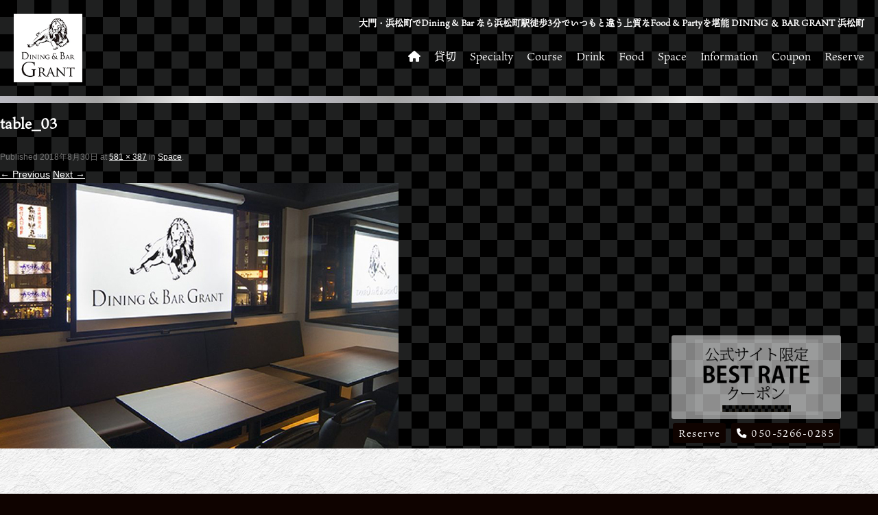

--- FILE ---
content_type: text/html; charset=UTF-8
request_url: https://grant-hamamatsucho.com/table/table_03
body_size: 11189
content:
<!doctype html>
<html lang="ja">
<head>
<!-- Global site tag (gtag.js) - Google Analytics -->
<script async src="https://www.googletagmanager.com/gtag/js?id=UA-96185503-2"></script>
<script>
        window.dataLayer = window.dataLayer || [];
        function gtag(){dataLayer.push(arguments);}
        gtag('js', new Date());

        gtag('config', 'UA-96185503-2');
</script>
<!-- Google Tag Manager -->
<script>(function(w,d,s,l,i){w[l]=w[l]||[];w[l].push({'gtm.start':
new Date().getTime(),event:'gtm.js'});var f=d.getElementsByTagName(s)[0],
j=d.createElement(s),dl=l!='dataLayer'?'&l='+l:'';j.async=true;j.src=
'https://www.googletagmanager.com/gtm.js?id='+i+dl;f.parentNode.insertBefore(j,f);
})(window,document,'script','dataLayer','GTM-TBLFN49');</script>

<script>(function(w,d,s,l,i){w[l]=w[l]||[];w[l].push({'gtm.start':
new Date().getTime(),event:'gtm.js'});var f=d.getElementsByTagName(s)[0],
j=d.createElement(s),dl=l!='dataLayer'?'&l='+l:'';j.async=true;j.src=
'https://www.googletagmanager.com/gtm.js?id='+i+dl;f.parentNode.insertBefore(j,f);
})(window,document,'script','dataLayer','GTM-PH5J2PG');</script>
<!-- End Google Tag Manager -->

<meta charset="UTF-8" />


<meta http-equiv="X-UA-Compatible" content="IE=edge"/>
<meta name="viewport" content="width=device-width,user-scalable=no,maximum-scale=1" />
<meta name="format-detection" content="telephone=no">

<script type="text/javascript" src="//webfont.fontplus.jp/accessor/script/fontplus.js?S0y96pvXCQc%3D&aa=1&ab=2" charset="utf-8"></script>

<script src="https://use.typekit.net/gcn7kiv.js"></script>
<script>try{Typekit.load({ async: true });}catch(e){}</script>
<!-- <script src="https://kit.fontawesome.com/154bfc3284.js" crossorigin="anonymous"></script> -->
<link href="https://grant-hamamatsucho.com/wp-content/themes/ksh/css/all.min.css" rel="stylesheet" type="text/css" />

<script src="https://code.jquery.com/jquery-1.12.4.min.js" integrity="sha256-ZosEbRLbNQzLpnKIkEdrPv7lOy9C27hHQ+Xp8a4MxAQ=" crossorigin="anonymous"></script>
<script src="https://code.jquery.com/jquery-migrate-3.0.0.min.js" integrity="sha256-JklDYODbg0X+8sPiKkcFURb5z7RvlNMIaE3RA2z97vw=" crossorigin="anonymous"></script>

<link href="https://grant-hamamatsucho.com/wp-content/themes/ksh/base.css" rel="stylesheet" type="text/css">
<link href="https://grant-hamamatsucho.com/wp-content/themes/ksh/page.css" rel="stylesheet" type="text/css">
<link href="https://grant-hamamatsucho.com/wp-content/themes/ksh/style.css" rel="stylesheet" type="text/css">

<!-- drawer -->
<link rel="stylesheet" href="https://grant-hamamatsucho.com/wp-content/themes/ksh/drawer.css">
<script src="https://cdnjs.cloudflare.com/ajax/libs/iScroll/5.2.0/iscroll.min.js"></script>
<script src="https://cdnjs.cloudflare.com/ajax/libs/twitter-bootstrap/3.3.5/js/bootstrap.min.js"></script>
<script src="https://grant-hamamatsucho.com/wp-content/themes/ksh/drawer/drawer.min.js"></script>

<!-- Remodal -->
<link rel="stylesheet" href="https://grant-hamamatsucho.com/wp-content/themes/ksh/Remodal/remodal.css">
<link rel="stylesheet" href="https://grant-hamamatsucho.com/wp-content/themes/ksh/Remodal/remodal-default-theme.css">

	<style>img:is([sizes="auto" i], [sizes^="auto," i]) { contain-intrinsic-size: 3000px 1500px }</style>
	
		<!-- All in One SEO 4.8.1.1 - aioseo.com -->
		<title>table_03 | DINING ＆ BAR GRANT 浜松町</title>
	<meta name="robots" content="max-image-preview:large" />
	<link rel="canonical" href="https://grant-hamamatsucho.com/table/table_03" />
	<meta name="generator" content="All in One SEO (AIOSEO) 4.8.1.1" />
		<meta property="og:locale" content="ja_JP" />
		<meta property="og:site_name" content="【公式】DINING ＆ BAR GRANT 浜松町 | 大門・浜松町でDining &amp; Bar なら浜松町駅徒歩3分でいつもと違う上質なFood &amp; Partyを堪能" />
		<meta property="og:type" content="article" />
		<meta property="og:title" content="table_03 | DINING ＆ BAR GRANT 浜松町" />
		<meta property="og:url" content="https://grant-hamamatsucho.com/table/table_03" />
		<meta property="fb:app_id" content="493191281347590" />
		<meta property="og:image" content="https://grant-hamamatsucho.com/wp-content/uploads/2021/07/ogp_grant.jpg" />
		<meta property="og:image:secure_url" content="https://grant-hamamatsucho.com/wp-content/uploads/2021/07/ogp_grant.jpg" />
		<meta property="og:image:width" content="1200" />
		<meta property="og:image:height" content="630" />
		<meta property="article:published_time" content="2018-08-30T10:46:53+00:00" />
		<meta property="article:modified_time" content="2018-08-30T10:46:53+00:00" />
		<meta name="twitter:card" content="summary" />
		<meta name="twitter:title" content="table_03 | DINING ＆ BAR GRANT 浜松町" />
		<meta name="twitter:image" content="https://grant-hamamatsucho.com/wp-content/uploads/2021/07/ogp_grant.jpg" />
		<script type="application/ld+json" class="aioseo-schema">
			{"@context":"https:\/\/schema.org","@graph":[{"@type":"BreadcrumbList","@id":"https:\/\/grant-hamamatsucho.com\/table\/table_03#breadcrumblist","itemListElement":[{"@type":"ListItem","@id":"https:\/\/grant-hamamatsucho.com\/#listItem","position":1,"name":"\u5bb6"}]},{"@type":"ItemPage","@id":"https:\/\/grant-hamamatsucho.com\/table\/table_03#itempage","url":"https:\/\/grant-hamamatsucho.com\/table\/table_03","name":"table_03 | DINING \uff06 BAR GRANT \u6d5c\u677e\u753a","inLanguage":"ja","isPartOf":{"@id":"https:\/\/grant-hamamatsucho.com\/#website"},"breadcrumb":{"@id":"https:\/\/grant-hamamatsucho.com\/table\/table_03#breadcrumblist"},"author":{"@id":"https:\/\/grant-hamamatsucho.com\/archives\/author\/grant-hamamatsucho#author"},"creator":{"@id":"https:\/\/grant-hamamatsucho.com\/archives\/author\/grant-hamamatsucho#author"},"datePublished":"2018-08-30T19:46:53+09:00","dateModified":"2018-08-30T19:46:53+09:00"},{"@type":"Person","@id":"https:\/\/grant-hamamatsucho.com\/#person","name":"grant-hamamatsucho","image":{"@type":"ImageObject","@id":"https:\/\/grant-hamamatsucho.com\/table\/table_03#personImage","url":"https:\/\/secure.gravatar.com\/avatar\/601f1b36280ff0d66e8aed0ee73d4415a3117e3fb9e57f70ceb6c901845744bb?s=96&d=mm&r=g","width":96,"height":96,"caption":"grant-hamamatsucho"}},{"@type":"Person","@id":"https:\/\/grant-hamamatsucho.com\/archives\/author\/grant-hamamatsucho#author","url":"https:\/\/grant-hamamatsucho.com\/archives\/author\/grant-hamamatsucho","name":"grant-hamamatsucho","image":{"@type":"ImageObject","@id":"https:\/\/grant-hamamatsucho.com\/table\/table_03#authorImage","url":"https:\/\/secure.gravatar.com\/avatar\/601f1b36280ff0d66e8aed0ee73d4415a3117e3fb9e57f70ceb6c901845744bb?s=96&d=mm&r=g","width":96,"height":96,"caption":"grant-hamamatsucho"}},{"@type":"WebSite","@id":"https:\/\/grant-hamamatsucho.com\/#website","url":"https:\/\/grant-hamamatsucho.com\/","name":"DINING \uff06 BAR GRANT \u6d5c\u677e\u753a","description":"\u5927\u9580\u30fb\u6d5c\u677e\u753a\u3067Dining & Bar \u306a\u3089\u6d5c\u677e\u753a\u99c5\u5f92\u6b693\u5206\u3067\u3044\u3064\u3082\u3068\u9055\u3046\u4e0a\u8cea\u306aFood & Party\u3092\u582a\u80fd","inLanguage":"ja","publisher":{"@id":"https:\/\/grant-hamamatsucho.com\/#person"}}]}
		</script>
		<!-- All in One SEO -->

<script type="text/javascript">
/* <![CDATA[ */
window._wpemojiSettings = {"baseUrl":"https:\/\/s.w.org\/images\/core\/emoji\/16.0.1\/72x72\/","ext":".png","svgUrl":"https:\/\/s.w.org\/images\/core\/emoji\/16.0.1\/svg\/","svgExt":".svg","source":{"concatemoji":"https:\/\/grant-hamamatsucho.com\/wp-includes\/js\/wp-emoji-release.min.js?ver=6.8.3"}};
/*! This file is auto-generated */
!function(s,n){var o,i,e;function c(e){try{var t={supportTests:e,timestamp:(new Date).valueOf()};sessionStorage.setItem(o,JSON.stringify(t))}catch(e){}}function p(e,t,n){e.clearRect(0,0,e.canvas.width,e.canvas.height),e.fillText(t,0,0);var t=new Uint32Array(e.getImageData(0,0,e.canvas.width,e.canvas.height).data),a=(e.clearRect(0,0,e.canvas.width,e.canvas.height),e.fillText(n,0,0),new Uint32Array(e.getImageData(0,0,e.canvas.width,e.canvas.height).data));return t.every(function(e,t){return e===a[t]})}function u(e,t){e.clearRect(0,0,e.canvas.width,e.canvas.height),e.fillText(t,0,0);for(var n=e.getImageData(16,16,1,1),a=0;a<n.data.length;a++)if(0!==n.data[a])return!1;return!0}function f(e,t,n,a){switch(t){case"flag":return n(e,"\ud83c\udff3\ufe0f\u200d\u26a7\ufe0f","\ud83c\udff3\ufe0f\u200b\u26a7\ufe0f")?!1:!n(e,"\ud83c\udde8\ud83c\uddf6","\ud83c\udde8\u200b\ud83c\uddf6")&&!n(e,"\ud83c\udff4\udb40\udc67\udb40\udc62\udb40\udc65\udb40\udc6e\udb40\udc67\udb40\udc7f","\ud83c\udff4\u200b\udb40\udc67\u200b\udb40\udc62\u200b\udb40\udc65\u200b\udb40\udc6e\u200b\udb40\udc67\u200b\udb40\udc7f");case"emoji":return!a(e,"\ud83e\udedf")}return!1}function g(e,t,n,a){var r="undefined"!=typeof WorkerGlobalScope&&self instanceof WorkerGlobalScope?new OffscreenCanvas(300,150):s.createElement("canvas"),o=r.getContext("2d",{willReadFrequently:!0}),i=(o.textBaseline="top",o.font="600 32px Arial",{});return e.forEach(function(e){i[e]=t(o,e,n,a)}),i}function t(e){var t=s.createElement("script");t.src=e,t.defer=!0,s.head.appendChild(t)}"undefined"!=typeof Promise&&(o="wpEmojiSettingsSupports",i=["flag","emoji"],n.supports={everything:!0,everythingExceptFlag:!0},e=new Promise(function(e){s.addEventListener("DOMContentLoaded",e,{once:!0})}),new Promise(function(t){var n=function(){try{var e=JSON.parse(sessionStorage.getItem(o));if("object"==typeof e&&"number"==typeof e.timestamp&&(new Date).valueOf()<e.timestamp+604800&&"object"==typeof e.supportTests)return e.supportTests}catch(e){}return null}();if(!n){if("undefined"!=typeof Worker&&"undefined"!=typeof OffscreenCanvas&&"undefined"!=typeof URL&&URL.createObjectURL&&"undefined"!=typeof Blob)try{var e="postMessage("+g.toString()+"("+[JSON.stringify(i),f.toString(),p.toString(),u.toString()].join(",")+"));",a=new Blob([e],{type:"text/javascript"}),r=new Worker(URL.createObjectURL(a),{name:"wpTestEmojiSupports"});return void(r.onmessage=function(e){c(n=e.data),r.terminate(),t(n)})}catch(e){}c(n=g(i,f,p,u))}t(n)}).then(function(e){for(var t in e)n.supports[t]=e[t],n.supports.everything=n.supports.everything&&n.supports[t],"flag"!==t&&(n.supports.everythingExceptFlag=n.supports.everythingExceptFlag&&n.supports[t]);n.supports.everythingExceptFlag=n.supports.everythingExceptFlag&&!n.supports.flag,n.DOMReady=!1,n.readyCallback=function(){n.DOMReady=!0}}).then(function(){return e}).then(function(){var e;n.supports.everything||(n.readyCallback(),(e=n.source||{}).concatemoji?t(e.concatemoji):e.wpemoji&&e.twemoji&&(t(e.twemoji),t(e.wpemoji)))}))}((window,document),window._wpemojiSettings);
/* ]]> */
</script>
<link rel='stylesheet' id='sbi_styles-css' href='https://grant-hamamatsucho.com/wp-content/plugins/instagram-feed/css/sbi-styles.min.css?ver=6.8.0' type='text/css' media='all' />
<style id='wp-emoji-styles-inline-css' type='text/css'>

	img.wp-smiley, img.emoji {
		display: inline !important;
		border: none !important;
		box-shadow: none !important;
		height: 1em !important;
		width: 1em !important;
		margin: 0 0.07em !important;
		vertical-align: -0.1em !important;
		background: none !important;
		padding: 0 !important;
	}
</style>
<link rel='stylesheet' id='wp-block-library-css' href='https://grant-hamamatsucho.com/wp-includes/css/dist/block-library/style.min.css?ver=6.8.3' type='text/css' media='all' />
<style id='classic-theme-styles-inline-css' type='text/css'>
/*! This file is auto-generated */
.wp-block-button__link{color:#fff;background-color:#32373c;border-radius:9999px;box-shadow:none;text-decoration:none;padding:calc(.667em + 2px) calc(1.333em + 2px);font-size:1.125em}.wp-block-file__button{background:#32373c;color:#fff;text-decoration:none}
</style>
<style id='global-styles-inline-css' type='text/css'>
:root{--wp--preset--aspect-ratio--square: 1;--wp--preset--aspect-ratio--4-3: 4/3;--wp--preset--aspect-ratio--3-4: 3/4;--wp--preset--aspect-ratio--3-2: 3/2;--wp--preset--aspect-ratio--2-3: 2/3;--wp--preset--aspect-ratio--16-9: 16/9;--wp--preset--aspect-ratio--9-16: 9/16;--wp--preset--color--black: #000000;--wp--preset--color--cyan-bluish-gray: #abb8c3;--wp--preset--color--white: #ffffff;--wp--preset--color--pale-pink: #f78da7;--wp--preset--color--vivid-red: #cf2e2e;--wp--preset--color--luminous-vivid-orange: #ff6900;--wp--preset--color--luminous-vivid-amber: #fcb900;--wp--preset--color--light-green-cyan: #7bdcb5;--wp--preset--color--vivid-green-cyan: #00d084;--wp--preset--color--pale-cyan-blue: #8ed1fc;--wp--preset--color--vivid-cyan-blue: #0693e3;--wp--preset--color--vivid-purple: #9b51e0;--wp--preset--gradient--vivid-cyan-blue-to-vivid-purple: linear-gradient(135deg,rgba(6,147,227,1) 0%,rgb(155,81,224) 100%);--wp--preset--gradient--light-green-cyan-to-vivid-green-cyan: linear-gradient(135deg,rgb(122,220,180) 0%,rgb(0,208,130) 100%);--wp--preset--gradient--luminous-vivid-amber-to-luminous-vivid-orange: linear-gradient(135deg,rgba(252,185,0,1) 0%,rgba(255,105,0,1) 100%);--wp--preset--gradient--luminous-vivid-orange-to-vivid-red: linear-gradient(135deg,rgba(255,105,0,1) 0%,rgb(207,46,46) 100%);--wp--preset--gradient--very-light-gray-to-cyan-bluish-gray: linear-gradient(135deg,rgb(238,238,238) 0%,rgb(169,184,195) 100%);--wp--preset--gradient--cool-to-warm-spectrum: linear-gradient(135deg,rgb(74,234,220) 0%,rgb(151,120,209) 20%,rgb(207,42,186) 40%,rgb(238,44,130) 60%,rgb(251,105,98) 80%,rgb(254,248,76) 100%);--wp--preset--gradient--blush-light-purple: linear-gradient(135deg,rgb(255,206,236) 0%,rgb(152,150,240) 100%);--wp--preset--gradient--blush-bordeaux: linear-gradient(135deg,rgb(254,205,165) 0%,rgb(254,45,45) 50%,rgb(107,0,62) 100%);--wp--preset--gradient--luminous-dusk: linear-gradient(135deg,rgb(255,203,112) 0%,rgb(199,81,192) 50%,rgb(65,88,208) 100%);--wp--preset--gradient--pale-ocean: linear-gradient(135deg,rgb(255,245,203) 0%,rgb(182,227,212) 50%,rgb(51,167,181) 100%);--wp--preset--gradient--electric-grass: linear-gradient(135deg,rgb(202,248,128) 0%,rgb(113,206,126) 100%);--wp--preset--gradient--midnight: linear-gradient(135deg,rgb(2,3,129) 0%,rgb(40,116,252) 100%);--wp--preset--font-size--small: 13px;--wp--preset--font-size--medium: 20px;--wp--preset--font-size--large: 36px;--wp--preset--font-size--x-large: 42px;--wp--preset--spacing--20: 0.44rem;--wp--preset--spacing--30: 0.67rem;--wp--preset--spacing--40: 1rem;--wp--preset--spacing--50: 1.5rem;--wp--preset--spacing--60: 2.25rem;--wp--preset--spacing--70: 3.38rem;--wp--preset--spacing--80: 5.06rem;--wp--preset--shadow--natural: 6px 6px 9px rgba(0, 0, 0, 0.2);--wp--preset--shadow--deep: 12px 12px 50px rgba(0, 0, 0, 0.4);--wp--preset--shadow--sharp: 6px 6px 0px rgba(0, 0, 0, 0.2);--wp--preset--shadow--outlined: 6px 6px 0px -3px rgba(255, 255, 255, 1), 6px 6px rgba(0, 0, 0, 1);--wp--preset--shadow--crisp: 6px 6px 0px rgba(0, 0, 0, 1);}:where(.is-layout-flex){gap: 0.5em;}:where(.is-layout-grid){gap: 0.5em;}body .is-layout-flex{display: flex;}.is-layout-flex{flex-wrap: wrap;align-items: center;}.is-layout-flex > :is(*, div){margin: 0;}body .is-layout-grid{display: grid;}.is-layout-grid > :is(*, div){margin: 0;}:where(.wp-block-columns.is-layout-flex){gap: 2em;}:where(.wp-block-columns.is-layout-grid){gap: 2em;}:where(.wp-block-post-template.is-layout-flex){gap: 1.25em;}:where(.wp-block-post-template.is-layout-grid){gap: 1.25em;}.has-black-color{color: var(--wp--preset--color--black) !important;}.has-cyan-bluish-gray-color{color: var(--wp--preset--color--cyan-bluish-gray) !important;}.has-white-color{color: var(--wp--preset--color--white) !important;}.has-pale-pink-color{color: var(--wp--preset--color--pale-pink) !important;}.has-vivid-red-color{color: var(--wp--preset--color--vivid-red) !important;}.has-luminous-vivid-orange-color{color: var(--wp--preset--color--luminous-vivid-orange) !important;}.has-luminous-vivid-amber-color{color: var(--wp--preset--color--luminous-vivid-amber) !important;}.has-light-green-cyan-color{color: var(--wp--preset--color--light-green-cyan) !important;}.has-vivid-green-cyan-color{color: var(--wp--preset--color--vivid-green-cyan) !important;}.has-pale-cyan-blue-color{color: var(--wp--preset--color--pale-cyan-blue) !important;}.has-vivid-cyan-blue-color{color: var(--wp--preset--color--vivid-cyan-blue) !important;}.has-vivid-purple-color{color: var(--wp--preset--color--vivid-purple) !important;}.has-black-background-color{background-color: var(--wp--preset--color--black) !important;}.has-cyan-bluish-gray-background-color{background-color: var(--wp--preset--color--cyan-bluish-gray) !important;}.has-white-background-color{background-color: var(--wp--preset--color--white) !important;}.has-pale-pink-background-color{background-color: var(--wp--preset--color--pale-pink) !important;}.has-vivid-red-background-color{background-color: var(--wp--preset--color--vivid-red) !important;}.has-luminous-vivid-orange-background-color{background-color: var(--wp--preset--color--luminous-vivid-orange) !important;}.has-luminous-vivid-amber-background-color{background-color: var(--wp--preset--color--luminous-vivid-amber) !important;}.has-light-green-cyan-background-color{background-color: var(--wp--preset--color--light-green-cyan) !important;}.has-vivid-green-cyan-background-color{background-color: var(--wp--preset--color--vivid-green-cyan) !important;}.has-pale-cyan-blue-background-color{background-color: var(--wp--preset--color--pale-cyan-blue) !important;}.has-vivid-cyan-blue-background-color{background-color: var(--wp--preset--color--vivid-cyan-blue) !important;}.has-vivid-purple-background-color{background-color: var(--wp--preset--color--vivid-purple) !important;}.has-black-border-color{border-color: var(--wp--preset--color--black) !important;}.has-cyan-bluish-gray-border-color{border-color: var(--wp--preset--color--cyan-bluish-gray) !important;}.has-white-border-color{border-color: var(--wp--preset--color--white) !important;}.has-pale-pink-border-color{border-color: var(--wp--preset--color--pale-pink) !important;}.has-vivid-red-border-color{border-color: var(--wp--preset--color--vivid-red) !important;}.has-luminous-vivid-orange-border-color{border-color: var(--wp--preset--color--luminous-vivid-orange) !important;}.has-luminous-vivid-amber-border-color{border-color: var(--wp--preset--color--luminous-vivid-amber) !important;}.has-light-green-cyan-border-color{border-color: var(--wp--preset--color--light-green-cyan) !important;}.has-vivid-green-cyan-border-color{border-color: var(--wp--preset--color--vivid-green-cyan) !important;}.has-pale-cyan-blue-border-color{border-color: var(--wp--preset--color--pale-cyan-blue) !important;}.has-vivid-cyan-blue-border-color{border-color: var(--wp--preset--color--vivid-cyan-blue) !important;}.has-vivid-purple-border-color{border-color: var(--wp--preset--color--vivid-purple) !important;}.has-vivid-cyan-blue-to-vivid-purple-gradient-background{background: var(--wp--preset--gradient--vivid-cyan-blue-to-vivid-purple) !important;}.has-light-green-cyan-to-vivid-green-cyan-gradient-background{background: var(--wp--preset--gradient--light-green-cyan-to-vivid-green-cyan) !important;}.has-luminous-vivid-amber-to-luminous-vivid-orange-gradient-background{background: var(--wp--preset--gradient--luminous-vivid-amber-to-luminous-vivid-orange) !important;}.has-luminous-vivid-orange-to-vivid-red-gradient-background{background: var(--wp--preset--gradient--luminous-vivid-orange-to-vivid-red) !important;}.has-very-light-gray-to-cyan-bluish-gray-gradient-background{background: var(--wp--preset--gradient--very-light-gray-to-cyan-bluish-gray) !important;}.has-cool-to-warm-spectrum-gradient-background{background: var(--wp--preset--gradient--cool-to-warm-spectrum) !important;}.has-blush-light-purple-gradient-background{background: var(--wp--preset--gradient--blush-light-purple) !important;}.has-blush-bordeaux-gradient-background{background: var(--wp--preset--gradient--blush-bordeaux) !important;}.has-luminous-dusk-gradient-background{background: var(--wp--preset--gradient--luminous-dusk) !important;}.has-pale-ocean-gradient-background{background: var(--wp--preset--gradient--pale-ocean) !important;}.has-electric-grass-gradient-background{background: var(--wp--preset--gradient--electric-grass) !important;}.has-midnight-gradient-background{background: var(--wp--preset--gradient--midnight) !important;}.has-small-font-size{font-size: var(--wp--preset--font-size--small) !important;}.has-medium-font-size{font-size: var(--wp--preset--font-size--medium) !important;}.has-large-font-size{font-size: var(--wp--preset--font-size--large) !important;}.has-x-large-font-size{font-size: var(--wp--preset--font-size--x-large) !important;}
:where(.wp-block-post-template.is-layout-flex){gap: 1.25em;}:where(.wp-block-post-template.is-layout-grid){gap: 1.25em;}
:where(.wp-block-columns.is-layout-flex){gap: 2em;}:where(.wp-block-columns.is-layout-grid){gap: 2em;}
:root :where(.wp-block-pullquote){font-size: 1.5em;line-height: 1.6;}
</style>
<style id='akismet-widget-style-inline-css' type='text/css'>

			.a-stats {
				--akismet-color-mid-green: #357b49;
				--akismet-color-white: #fff;
				--akismet-color-light-grey: #f6f7f7;

				max-width: 350px;
				width: auto;
			}

			.a-stats * {
				all: unset;
				box-sizing: border-box;
			}

			.a-stats strong {
				font-weight: 600;
			}

			.a-stats a.a-stats__link,
			.a-stats a.a-stats__link:visited,
			.a-stats a.a-stats__link:active {
				background: var(--akismet-color-mid-green);
				border: none;
				box-shadow: none;
				border-radius: 8px;
				color: var(--akismet-color-white);
				cursor: pointer;
				display: block;
				font-family: -apple-system, BlinkMacSystemFont, 'Segoe UI', 'Roboto', 'Oxygen-Sans', 'Ubuntu', 'Cantarell', 'Helvetica Neue', sans-serif;
				font-weight: 500;
				padding: 12px;
				text-align: center;
				text-decoration: none;
				transition: all 0.2s ease;
			}

			/* Extra specificity to deal with TwentyTwentyOne focus style */
			.widget .a-stats a.a-stats__link:focus {
				background: var(--akismet-color-mid-green);
				color: var(--akismet-color-white);
				text-decoration: none;
			}

			.a-stats a.a-stats__link:hover {
				filter: brightness(110%);
				box-shadow: 0 4px 12px rgba(0, 0, 0, 0.06), 0 0 2px rgba(0, 0, 0, 0.16);
			}

			.a-stats .count {
				color: var(--akismet-color-white);
				display: block;
				font-size: 1.5em;
				line-height: 1.4;
				padding: 0 13px;
				white-space: nowrap;
			}
		
</style>
<!--n2css--><!--n2js--><link rel="https://api.w.org/" href="https://grant-hamamatsucho.com/wp-json/" /><link rel="alternate" title="JSON" type="application/json" href="https://grant-hamamatsucho.com/wp-json/wp/v2/media/309" /><link rel="EditURI" type="application/rsd+xml" title="RSD" href="https://grant-hamamatsucho.com/xmlrpc.php?rsd" />
<meta name="generator" content="WordPress 6.8.3" />
<link rel='shortlink' href='https://grant-hamamatsucho.com/?p=309' />
<link rel="alternate" title="oEmbed (JSON)" type="application/json+oembed" href="https://grant-hamamatsucho.com/wp-json/oembed/1.0/embed?url=https%3A%2F%2Fgrant-hamamatsucho.com%2Ftable%2Ftable_03" />
<link rel="alternate" title="oEmbed (XML)" type="text/xml+oembed" href="https://grant-hamamatsucho.com/wp-json/oembed/1.0/embed?url=https%3A%2F%2Fgrant-hamamatsucho.com%2Ftable%2Ftable_03&#038;format=xml" />
<link rel="apple-touch-icon" sizes="180x180" href="/wp-content/uploads/fbrfg/apple-touch-icon.png">
<link rel="icon" type="image/png" sizes="32x32" href="/wp-content/uploads/fbrfg/favicon-32x32.png">
<link rel="icon" type="image/png" sizes="16x16" href="/wp-content/uploads/fbrfg/favicon-16x16.png">
<link rel="manifest" href="/wp-content/uploads/fbrfg/site.webmanifest">
<link rel="shortcut icon" href="/wp-content/uploads/fbrfg/favicon.ico">
<meta name="msapplication-TileColor" content="#da532c">
<meta name="msapplication-config" content="/wp-content/uploads/fbrfg/browserconfig.xml">
<meta name="theme-color" content="#ffffff">
<script>
$(document).ready(function(){
	$('#subpage_nav > a').hover(function(){
		$(this).fadeTo(200,0.5);
	},function() {
		$(this).fadeTo(200,1);
	});

	$("#subpage_nav > a").click(function(){
		var src = $(this).attr("href");
		$("#target").fadeOut("slow",function() {
			$(this).attr("src",src);
			$(this).fadeIn();
		});
		return false;
	});
});
</script>
<script src="https://kit.fontawesome.com/9ec43d0a4c.js" crossorigin="anonymous"></script>

</head>

<body class="drawer drawer--right subpage">
<!-- Google Tag Manager (noscript) -->
<noscript><iframe src="https://www.googletagmanager.com/ns.html?id=GTM-TBLFN49" height="0" width="0" style="display:none;visibility:hidden"></iframe></noscript>

<noscript><iframe src="https://www.googletagmanager.com/ns.html?id=GTM-PH5J2PG"
height="0" width="0" style="display:none;visibility:hidden"></iframe></noscript>
<!-- End Google Tag Manager (noscript) -->

<div id="wrap" class="clearfix">

<section id="main_header" class="clearfix"><a href="https://grant-hamamatsucho.com"><img src="https://grant-hamamatsucho.com/wp-content/themes/ksh/common/main_logo.png" alt="table_03 | DINING ＆ BAR GRANT 浜松町" id="main_logo"/></a>
<h1>大門・浜松町でDining &amp; Bar なら浜松町駅徒歩3分でいつもと違う上質なFood &amp; Partyを堪能 DINING ＆ BAR GRANT 浜松町</h1>

<nav id="main_nav" class="pc_only">
<ul>
<li><a href="https://grant-hamamatsucho.com"><i class="fa fa-home" aria-hidden="true"></i></a></li>
<li><a href="https://grant-hamamatsucho.com/party">貸切</a></li>
<li><a href="https://grant-hamamatsucho.com/specialty">Specialty</a></li>
<!-- <li><a href="https://grant-hamamatsucho.com/xmas">Xmas</a></li> -->
<li><a href="https://grant-hamamatsucho.com/course">Course</a></li>
<!-- <li><a href="https://grant-hamamatsucho.com/cocktail">Cocktail</a></li> -->
<!-- <li><a href="https://grant-hamamatsucho.com/drink-pre">【～6/15】Drink</a></li> -->
<li><a href="https://grant-hamamatsucho.com/drink">Drink</a></li>
<li><a href="https://grant-hamamatsucho.com/food">Food</a></li>
<li><a href="https://grant-hamamatsucho.com/table">Space</a></li>
<li><a href="#bottom_contents">Information</a></li>
<li><a href="https://grant-hamamatsucho.com/coupon">Coupon</a></li>
<li><a href="https://grant-hamamatsucho.com/reserve">Reserve</a></li>
<!-- <li><a href="https://grant-hamamatsucho.com/reserve" onclick="gtag('event', 'linkclick', {'event_category': 'reserve-link','event_label': 'reserve'});" target="_blank">Reservation</a></li> -->
</ul>
</nav>

<header role="banner" class="sp_only">
<button type="button" class="drawer-toggle drawer-hamburger"> <span class="sr-only">toggle navigation</span> <span class="drawer-hamburger-icon"></span> </button>
<a href="/reserve" onclick="gtag('event', 'linkclick', {'event_category': 'reserve-link','event_label': 'reserve'});" class="reserve_btn">Reserve</a>
<nav class="drawer-nav" role="navigation">
<ul class="drawer-menu">
<li><a class="drawer-menu-item" href="https://grant-hamamatsucho.com">Home</a></li>
<li><a class="drawer-menu-item" href="https://grant-hamamatsucho.com/party">貸切</a></li>
<li><a class="drawer-menu-item" href="https://grant-hamamatsucho.com/specialty">Specialty</a></li>
<!-- <li><a class="drawer-menu-item" href="https://grant-hamamatsucho.com/xmas">Xmas</a></li> -->
<li><a class="drawer-menu-item" href="https://grant-hamamatsucho.com/course">Course</a></li>
<!-- <li><a class="drawer-menu-item" href="https://grant-hamamatsucho.com/cocktail">Cocktail</a></li> -->
<!-- <li><a class="drawer-menu-item" href="https://grant-hamamatsucho.com/drink-pre">【～6/15】Drink</a></li> -->
<li><a class="drawer-menu-item" href="https://grant-hamamatsucho.com/drink">Drink</a></li>
<li><a class="drawer-menu-item" href="https://grant-hamamatsucho.com/food">Food</a></li>
<li><a class="drawer-menu-item" class="drawer-menu-item" href="https://grant-hamamatsucho.com/table">Space</a></li>
<li><a class="drawer-menu-item menuclose" href="#bottom_contents">Information</a></li>
<li><a class="drawer-menu-item" href="https://grant-hamamatsucho.com/coupon">Coupon</a></li>
<li><a class="drawer-menu-item" href="https://grant-hamamatsucho.com/reserve">Reserve</a></li>
<!-- <li><a class="drawer-menu-item" href="https://grant-hamamatsucho.com/reserve" onclick="gtag('event', 'linkclick', {'event_category': 'reserve-link','event_label': 'reserve'});" target="_blank">Reservation</a></li> -->
</ul>
</nav>
</header>
</section>
<div id="index_line"></div>
	<div id="primary" class="site-content">
		<div id="content" role="main">

		
				<article id="post-309" class="image-attachment post-309 attachment type-attachment status-inherit hentry">
					<header class="entry-header">
						<h1 class="entry-title">table_03</h1>

						<footer class="entry-meta">
							<span class="meta-prep meta-prep-entry-date">Published </span> <span class="entry-date"><time class="entry-date" datetime="2018-08-30T19:46:53+09:00">2018年8月30日</time></span> at <a href="https://grant-hamamatsucho.com/wp-content/uploads/2018/08/table_03.jpg" title="Link to full-size image">581 &times; 387</a> in <a href="https://grant-hamamatsucho.com/table" title="Return to Space" rel="gallery">Space</a>.													</footer><!-- .entry-meta -->

						<nav id="image-navigation" class="navigation" role="navigation">
							<span class="previous-image"><a href='https://grant-hamamatsucho.com/table/table_02'>&larr; Previous</a></span>
							<span class="next-image"><a href='https://grant-hamamatsucho.com/table/table_04'>Next &rarr;</a></span>
						</nav><!-- #image-navigation -->
					</header><!-- .entry-header -->

					<div class="entry-content">

						<div class="entry-attachment">
							<div class="attachment">
								<a href="https://grant-hamamatsucho.com/table/table_04" title="table_03" rel="attachment"><img width="581" height="387" src="https://grant-hamamatsucho.com/wp-content/uploads/2018/08/table_03.jpg" class="attachment-960x960 size-960x960" alt="" decoding="async" fetchpriority="high" srcset="https://grant-hamamatsucho.com/wp-content/uploads/2018/08/table_03.jpg 581w, https://grant-hamamatsucho.com/wp-content/uploads/2018/08/table_03-300x200.jpg 300w" sizes="(max-width: 581px) 100vw, 581px" /></a>

															</div><!-- .attachment -->

						</div><!-- .entry-attachment -->

						<div class="entry-description">
																				</div><!-- .entry-description -->

					</div><!-- .entry-content -->

				</article><!-- #post -->

				
<div id="comments" class="comments-area">

	
	
	
</div><!-- #comments .comments-area -->

			
		</div><!-- #content -->
	</div><!-- #primary -->

<section id="bottom_contents">
<div class="bottom_contents_inner clearfix">
<div id="addless">
<h2>DINING ＆ BAR GRANT 浜松町</h2>
<p>〒105-0012 東京都港区芝大門1-16-5 芝大門加藤ビル2F<br>
電話番号：050-5266-0285</p>
<p><p>営業時間<br>
【月～日】18:00～翌3:00<br><br>
定休日：無休</p>

<span data-start="2025,11,21" data-end="2026,1,3">
  <span style="color:#cf2e2e;"><p>【年末年始の休業日】<br>2025年12月30日(火)～2026年1月3日(土) </p></span>
</span>
	
<span style="color:#2a2b2b;">【ご来店に際して】<br>20歳未満のお客様はご入店いただけません。</span>
	
<!--【臨時休業】<br>1月8日(金)～3月21日(日)--></p>
<!--<span style="color:#cf2e2e;">【年末年始の休業日】<br>
12/30(月)～1/3(金)</span>-->

<!--<span style="color:#cf2e2e;">【年末年始の休業日】<br>
12/30(土)～1/3(水)</span>-->

	
	
	<script>

  document.addEventListener("DOMContentLoaded", function () {

    const spans = document.querySelectorAll("span[data-start][data-end]");

    const today = new Date();

    today.setHours(0, 0, 0, 0); // 時間部分をクリア

    spans.forEach(span => {

      const [sy, sm, sd] = span.dataset.start.split(',').map(Number);

      const [ey, em, ed] = span.dataset.end.split(',').map(Number);

      const startDate = new Date(sy, sm - 1, sd);

      const endDate = new Date(ey, em - 1, ed);

      if (today >= startDate && today <= endDate) {

        span.style.display = "inline";

      } else {

        span.style.display = "none";

      }

    });

  });

 </script></p>
<p>アクセス<br>
JR浜松町駅 北口 徒歩3分<br>
都営大江戸線 大門駅 A4,A5,A2番出口 徒歩1分<br></p>
<div class="media_link">
  <a href="https://aumo.jp/articles/378661" rel="noopener nofollow" target="_blank"><img src="https://grant-hamamatsucho.com/wp-content/themes/ksh/common/media.png"></a>
  <a href="https://aumo.jp/articles/772224" rel="noopener nofollow" target="_blank"><img src="https://grant-hamamatsucho.com/wp-content/themes/ksh/common/media02.png"></a>
</div>
</div>
<div class="gmap"><div class="ggmap">
<iframe src="https://www.google.com/maps/embed?pb=!1m18!1m12!1m3!1d3241.8027078296623!2d139.75222691525803!3d35.65723218019994!2m3!1f0!2f0!3f0!3m2!1i1024!2i768!4f13.1!3m3!1m2!1s0x60188bc722a3222b%3A0x8a24d12e92a5294b!2sDining+%26+Bar+GRANT!5e0!3m2!1sja!2sjp!4v1488942025990" width="100%" height="350" frameborder="0" style="border:0" allowfullscreen></iframe>
</div></div>
</div>
</section>

<div id="footer_image_slide" class="pc_only"><img src="https://grant-hamamatsucho.com/wp-content/themes/ksh/common/bottom_001.jpg" alt=""/><img src="https://grant-hamamatsucho.com/wp-content/themes/ksh/common/bottom_002.jpg" alt=""/><img src="https://grant-hamamatsucho.com/wp-content/themes/ksh/common/bottom_003.jpg" alt=""/><img src="https://grant-hamamatsucho.com/wp-content/themes/ksh/common/bottom_004.jpg" alt=""/><img src="https://grant-hamamatsucho.com/wp-content/themes/ksh/common/bottom_005.jpg" alt=""/></div>

<nav id="footer_nav">
<span> 
<a href="https://grant-hamamatsucho.com"><i class="fa fa-home" aria-hidden="true"></i></a><br class="sp_only">　
<a href="https://grant-hamamatsucho.com/party">貸切</a>　
<a href="https://grant-hamamatsucho.com/specialty">Specialty</a>　
<!-- <a href="https://grant-hamamatsucho.com/xmas">Xmas</a>　 -->
<a href="https://grant-hamamatsucho.com/course">Course</a>　
<!-- <a href="https://grant-hamamatsucho.com/cocktail">Cocktail</a>　 -->
<!-- <a href="https://grant-hamamatsucho.com/drink-pre">【～6/15】Drink</a>　 -->
<a href="https://grant-hamamatsucho.com/drink">Drink</a>　
</span>
<span>
<a href="https://grant-hamamatsucho.com/food">Food</a>　
<a href="https://grant-hamamatsucho.com/table">Space</a>　
<a href="#bottom_contents">Information</a>　
<a href="https://grant-hamamatsucho.com/coupon">Coupon</a>　
<a href="https://grant-hamamatsucho.com/reserve">Reserve</a>　
<!-- <a href="https://grant-hamamatsucho.com/reserve" onclick="gtag('event', 'linkclick' ,coupon{'event_category': 'reserve-link','event_label': 'reserve'});" target="_blank">Reservation</a></span></nav> -->
<div id="copyright">Copyright &copy;DINING ＆ BAR GRANT 浜松町 All rights reserved.</div>
<div id="privacypolicy"><a href="https://grant-hamamatsucho.com/privacy">privacypolicy</a></div>
<div class="pc_bottom pc_only">
<div class="coupon_ticket"><a href="https://grant-hamamatsucho.com/coupon"><img src="https://grant-hamamatsucho.com/wp-content/themes/ksh/common/coupon_ticket.png" alt="公式ページ限定 Best Rate クーポン"></a></div>
<p><a href="https://grant-hamamatsucho.com/reserve" onclick="gtag('event', 'linkclick', {'event_category': 'reserve-link','event_label': 'reserve'});">Reserve</a></p>
<p><i class="fas fa-phone"></i> 050-5266-0285</p>
</div>

<p id="pageTop"><a href="#"><i class="fa fa-angle-up" aria-hidden="true"></i></a></p>
<script>
$(function(){
var topBtn=$('#pageTop');
topBtn.hide();
$(window).scroll(function(){
  if($(this).scrollTop()>80){
    topBtn.fadeIn();
  }else{
    //---- 画面が以上で、ボタンを表示
    topBtn.fadeOut();
  } 
});
topBtn.click(function(){
  $('body,html').animate({
  scrollTop: 0},500);
  return false;
});
});
</script>
<script>
    $(document).ready(function() {
      $('.drawer').drawer();
    });
</script>

<div class="sp_only">
<ul class="footer_menu">
<li><a href="https://grant-hamamatsucho.com/"><i class="fa fa-home"></i><br>Home</a></li>
<li><a href="#bottom_contents"><i class="fa fa-map-marker"></i><br>Map</a></li>
<li><a href="https://grant-hamamatsucho.com/coupon/"><i class="fa fa-ticket"></i><br>Coupon</a></li>
<li><a href="tel:050-5266-0285"><i class="fa fa-phone"></i><br>Phone</a></li>
<li><a href="https://grant-hamamatsucho.com/reserve" onclick="gtag('event', 'linkclick', {'event_category': 'reserve-link','event_label': 'reserve'});"><i class="fa fa-calendar"></i><br>Reserve</a></li>
<li><a href="#modal"><i class="fa fa-paper-plane"></i><br>Send</a></li>
</ul>
</div>

<!-- Remodal -->
<div class="remodal" data-remodal-id="modal" role="dialog" aria-labelledby="modal1Title" aria-describedby="modal1Desc">
<button data-remodal-action="close" class="remodal-close"></button>
<div class="modal_inner">
DINING ＆ BAR GRANT 浜松町<br>
<span style="font-size:12px">
〒105-0012 東京都港区芝大門1-16-5 芝大門加藤ビル2F<br>
050-5266-0285<br>
https://grant-hamamatsucho.com</span>
</div>
<div class="modal_inner_btn">
<div class="modal_inner_btn_L">
<a href="mailto:?subject=DINING ＆ BAR GRANT 浜松町&body=DINING ＆ BAR GRANT 浜松町%0d%0a〒105-0012 東京都港区芝大門1-16-5 芝大門加藤ビル2F%0d%0a050-5266-0285%0d%0ahttps://grant-hamamatsucho.com"><img src="https://grant-hamamatsucho.com/wp-content/themes/ksh/common/mail.png" width="40" height="40" alt=""/></a>
<div>メールで送る</div>
</div>
<div class="modal_inner_btn_R">
<div class="line-it-button" data-lang="ja" data-type="share-d" data-url="https://grant-hamamatsucho.com" style="display: none;"></div>
<script src="https://d.line-scdn.net/r/web/social-plugin/js/thirdparty/loader.min.js" async="async" defer="defer"></script>
<div>LINEで送る</div>
</div>
</div>
</div>

<script src="https://grant-hamamatsucho.com/wp-content/themes/ksh/Remodal/remodal.js"></script>
<script>
$(document).on('open', '.remodal', function () {
	 var modal = $(this);
});
$(document).on('opened', '.remodal', function () {
	 var modal = $(this);
});
$(document).on('close', '.remodal', function () {
	 var modal = $(this);
});
$(document).on('closed', '.remodal', function () {
	 var modal = $(this);
});
$(document).on('confirm', '.remodal', function () {
	 var modal = $(this);
});
$(document).on('cancel', '.remodal', function () {
	 var modal = $(this);
});
</script>
<!-- /Remodal -->

<script type="speculationrules">
{"prefetch":[{"source":"document","where":{"and":[{"href_matches":"\/*"},{"not":{"href_matches":["\/wp-*.php","\/wp-admin\/*","\/wp-content\/uploads\/*","\/wp-content\/*","\/wp-content\/plugins\/*","\/wp-content\/themes\/ksh\/*","\/*\\?(.+)"]}},{"not":{"selector_matches":"a[rel~=\"nofollow\"]"}},{"not":{"selector_matches":".no-prefetch, .no-prefetch a"}}]},"eagerness":"conservative"}]}
</script>
<!-- Instagram Feed JS -->
<script type="text/javascript">
var sbiajaxurl = "https://grant-hamamatsucho.com/wp-admin/admin-ajax.php";
</script>
<script>
// タップでナビを閉じる
$('.drawer-nav a.menuclose').on('click', function(){
  if (window.innerWidth <= 768) {
    $('.drawer-toggle').click();
  }
});
</script>

<script>
// Footerにスクロール
jQuery(function(){
    jQuery("a[href^=#bottom_contents]").click(function(){
    jQuery("html,body").animate({ scrollTop: jQuery($(this).attr("href")).offset().top }, 1400 ,"swing");
    return false;
    })
});
</script>

</body>
</html>

--- FILE ---
content_type: text/css
request_url: https://grant-hamamatsucho.com/wp-content/themes/ksh/base.css
body_size: 3324
content:
@charset "utf-8";
/* CSS Document */

/* html5 ------------------------------------- */
header, footer, nav, section, article, figure, aside {
	　display: block;
}

img {
	vertical-align: bottom;
	max-width: 100%;
	height: auto;
}
/* clearfix---------------------------------------- */

.clearfix:after {
	content: ".";
	display: block;
	clear: both;
	height: 0;
	visibility: hidden;
	overflow:hidden;
	font-size:0.1em;
	line-height:0;
}
.clearfix {
	min-height: 1px;
}
* html .clearfix {
	height: 1px;/*\*//*/
  height: auto;
  overflow: hidden;
  /**/
}


/* common ---------------------------------------- */

html {
	margin-top: 0px;
	margin-right: 0px;
	margin-bottom: 0px;
	margin-left: 0px;
	padding-top: 0px;
	padding-right: 0px;
	padding-bottom: 0px;
	padding-left: 0px;
	width: 100%;
	height: 100%;
}

body {
	margin-top: 0px;
	margin-right: 0px;
	margin-bottom: 0px;
	margin-left: 0px;
	padding-top: 0px;
	padding-right: 0px;
	padding-bottom: 0px;
	padding-left: 0px;
	line-height: 1.8em;
	color: #ffffff;
	font-size: 0.9em;
	font-family: -apple-system, BlinkMacSystemFont, "Helvetica Neue", "Yu Gothic", YuGothic, "ヒラギノ角ゴ ProN W3", Hiragino Kaku Gothic ProN, Arial, "メイリオ", Meiryo, sans-serif;
	width: 100%;
	height: 100%;
	background: url(common/bg01.png) #0f0300;
}

img {
	max-width: 100%;
	height: auto;
}

h1,h2,h3,h4,h5,h6 {
	font-family: "ten-mincho";
}

a:link {
	color: #ffffff;
}
a:visited {
	color: #ffffff;
}
a:hover {
	color: #B20000;
}
a:active {
	color: #264CA4;
}
.small {
	display: inline-block;
	margin: 0;
	font-size: 0.85em;
	line-height: 1.3em;
}

/* wrap ---------------------------------------- */

#wrap {
	margin-left: auto;
	margin-right: auto;
	min-width: 1200px;
}

/* header ---------------------------------------- */

#main_header   {
	padding-top: 10px;
	padding-right: 10px;
	padding-bottom: 10px;
	padding-left: 10px;
	position: relative;
	min-height: 100px;
}
#main_header h1 {
	font-size: 13px;
	position: absolute;
	top: 10px;
	right: 20px;
}
#main_header #main_logo {
	padding: 10px;
	float: left;
	width: 100px;
}
#main_header #main_nav {
	float: right;
	padding-top: 60px;
	font-size: 16px;
}
#main_header #main_nav ul {
	margin-top: 0px;
	margin-right: 0px;
	margin-bottom: 0px;
	margin-left: 0px;
	padding-top: 0px;
	padding-right: 0px;
	padding-bottom: 0px;
	padding-left: 0px;
}
#main_header #main_nav ul li {
	list-style-type: none;
	float: left;
}
#main_header #main_nav ul li a {
	text-decoration: none;
	margin-left: 10px;
	margin-right: 10px;
	font-family: "ten-mincho";
}

/* index_main_image ---------------------------------------- */

#index_main_image {
	width: 100%;
	height: 505px;
	background-image: url(common/index_main_bg.jpg);
    background-position: center bottom;
    background-size: 100% auto;
    background-repeat: no-repeat;
    background-attachment: fixed;
	text-align: center;
	padding-top: 145px;
}
#index_line {
	/* width: 100%; */
	/*height: 10px;*/
	background-repeat: repeat-x;
	background-position: center 0%;
	border-top: 10px solid;
	border-image: linear-gradient(to left, #A5A5A5, #BABAC2, #E8E8E8, #A5A5A5, #BABAC2,#A5A5A5, #BABAC2, #E8E8E8, #A5A5A5, #BABAC2);
	border-image-slice: 1;
}



/* index_contets ---------------------------------------- */

.contents_line {
	/*background-color: #0f0300;*/
	background:url(common/bg02.jpg);
	/*background-repeat: repeat-x;
	background-position: center 0%;*/
	padding-top: 10px;
	padding-bottom: 10px;
}
.contents_line2 {
}
.contents_line .index_info_box {
	width: 1140px;
	margin-left: auto;
	margin-right: auto;
	margin-top: 30px;
	margin-bottom: 0px;
}
.contents_line .index_info_box.clearfix .box_fb {
	width: 340px;
	float: left;
	/* height: 360px; */
}

.sns_links {
	text-align: center;
	-webkit-padding-start: 0px;
}
.sns_links li {
	display: inline-block;
	padding: 0px 1em;
}
.sns_links li a {
	text-decoration: none;
	display: block;
	color: #0f0300;
}
.sns_links li a i {
    font-size: 24px;
}
.contents_line .index_info_box.clearfix .info_box {
	float: right;
	width: 740px;
}
.info_box h3 {
	font-size: 2em;
	line-height: 1.8em;
	color: #0f0300;
	margin-top: 0px;
	padding-top: 0px;
	font-family: "ten-mincho";
}
.info_box ul {
	margin-top: 0px;
	margin-right: 0px;
	margin-bottom: 0px;
	margin-left: 0px;
	padding-top: 0px;
	padding-right: 0px;
	padding-bottom: 0px;
	padding-left: 0px;
}
.info_box ul li {
	list-style-type: none;
	background-repeat: no-repeat;
	padding-left: 0px;
	padding-bottom: 10px;
	margin-bottom: 10px;
	border-bottom: 1px dotted #0f0300;
	display: block;
}
.info_box ul li a {
	color: #0f0300;
}
.info_box ul li a:hover {
	color: #AAAAAA;
}
.info_box ul li .day {
	color: #0f0300;
	display: block;
	width: 100px;
	float: left;
}
.info_box ul li .title {
	display: block;
	padding-left: 106px;
}

.contents_line .index_contents_box {
	background-repeat: repeat-x;
	margin-left: 0px;
	color: #FFFFFF;
}
.index_contents_outer {
	width: 1140px;
	margin-left: auto;
	margin-right: auto;
	padding-top: 30px;
	padding-bottom: 30px;
}
.index_box_inner_0 {
	padding-right: 5%;
	padding-left: 5%;
	padding-top:0px;
	padding-bottom:20px;
	width: 40%;
	margin-top: 0px;
	margin-right: 0px;
	margin-bottom: 0px;
	margin-left: 0px;
	float: right;
}
.index_box_inner_1 {
	padding-right: 4%;
	padding-left: 4%;
	padding-top:0px;
	padding-bottom:20px;
	width: 40%;
	margin-top: 0px;
	margin-right: 0px;
	margin-bottom: 0px;
	margin-left: 0px;
	float: left;
}
.index_box_image_1 {
	width: 50%;
	float: right;
	margin-top: 0px;
	margin-right: 0px;
	margin-bottom: 0px;
	margin-left: 0px;
	padding-top: 0px;
	padding-right: 0px;
	padding-bottom: 0px;
	padding-left: 0px;
}
.index_box_image_0 {
	width: 50%;
	float: left;
	margin-top: 0px;
	margin-right: 0px;
	margin-bottom: 0px;
	margin-left: 0px;
	padding-top: 0px;
	padding-right: 0px;
	padding-bottom: 0px;
	padding-left: 0px;
}
.index_box_inner_0 h2.contents_line_ttl,.index_box_inner_1 h2.contents_line_ttl {
	padding-top: 10px;
	padding-bottom: 10px;
	font-size: 1.8em;
	line-height: 1.8em;
	color: #fff;
	text-align: left;
	font-family: "ten-mincho";
	border-bottom: 4px double #fff;
	box-shadow: 0 0 0 4px #fff inset ;
    position: relative ;
    /*z-index: 100 ;*/
    overflow: hidden ;
    text-align: center;
	background:rgba(0,0,0,0.5)
}

.index_box_inner_0 h2.contents_line_ttl::before ,.index_box_inner_1 h2.contents_line_ttl::before {
  border-radius: 50% ;
  display: block ;
  position: absolute ;
  top: -10px ;
  left: -10px ;
  width: 20px ;
  height: 20px ;
  content: "" ;
  background-color: #fff ;
  box-shadow: 0 0 0 2px #111, 0 0 0 4px #fff ;
}

.index_box_inner_0 h2.contents_line_ttl::after ,.index_box_inner_1 h2.contents_line_ttl::after {
  border-radius: 50% ;
  display: block ;
  position: absolute ;
  bottom: -10px ;
  right: -10px ;
  width: 20px ;
  height: 20px ;
  content: "" ;
  background-color: #fff ;
  box-shadow: 0 0 0 2px #111, 0 0 0 4px #fff ;
}
.index_box_inner_0 h3,.index_box_inner_1 h3 {
	/*padding-top: 10px;*/
	margin:20px 0px 0px 0px;
	font-size: 1.8em;
	line-height: 1.8em;
}

#enkaipage_contents .index_box_inner_0 h3,#enkaipage_contents .index_box_inner_1 h3 {
}

.contents_com {
 	text-align:center;
	font-size: 1.1em;
}
.contents_com h3 {
	font-size: 1.3em;
}

.charge {
    margin-left: 2%;
    margin-right: 2%;
 	text-align:left;
	padding-top: 40px;
	padding-bottom: 40px;
}

/* footer_contents ---------------------------------------- */


#bottom_contents {
	background:url(common/bg02.jpg);
	color:#333;
}
#bottom_contents .bottom_contents_inner {
	width: 1140px;
	margin-left: auto;
	margin-right: auto;
	padding-top: 50px;
	padding-bottom: 50px;
}
#bottom_contents .bottom_contents_inner .gmap {
	width: 588px;
}
#bottom_contents .bottom_contents_inner.clearfix #addless {
	width: 530px;
	float: right;
	text-align: center;
}
#bottom_contents .bottom_contents_inner.clearfix #addless h2 {
	font-family: "ten-mincho";
}
#bottom_contents .media_link {
	display: flex;
	justify-content: space-around;
	text-align: center;
}
#bottom_contents .media_link img {
	display: inline-block;
	background-color: #fff;
	border: 1px solid #9f9f9f;
}
#footer_nav {
	text-align: center;
	padding-top: 30px;
	padding-bottom: 30px;
	font-family: "ten-mincho";
}
#footer_nav a {
	text-decoration: none;
}
#footer_nav a:hover {
	color: #AAAAAA;
}
#footer_image_slide img {
	max-width: 20%;
	height: auto;
}
#copyright {
	text-align: center;
	padding-bottom: 30px;
}
#privacypolicy {
    text-align: center;
    padding-bottom: 60px;
    text-decoration: underline;
}
.pc_bottom {
	clear: both;
	display: block;
	bottom: 74px;
	right: 54px;
	position: fixed;
	text-align: right;
}
.pc_bottom p {
	display: inline-block;
	text-decoration: none;
	background-position: center 10px;
	background-size: 24px 24px;
	background-repeat: no-repeat;
	margin: 0px 2px;
	color: #ffffff;
	background-color: #0f0300;
	letter-spacing: 0.1em;
	border-radius: 3px;
	padding: 2px 8px;
}
.pc_bottom a {
	color: #ffffff;
	text-decoration: none;
	display: block;
	z-index: 1000;
}

.coupon_ticket {
	text-align: center;
	padding: 6px;
	background-color: rgba(255,255,255,0.5);
	border-radius: 3px;
	margin-bottom: 6px;
}
.coupon_ticket a:hover {
	opacity: 0.8;
}
/* googlemap ---------------------------------------- */
.ggmap {
position: relative;
padding-bottom: 56.25%;
padding-top: 30px;
height: 0;
overflow: hidden;
}
 
.ggmap iframe,
.ggmap object,
.ggmap embed {
position: absolute;
top: 0;
left: 0;
width: 100%;
height: 100%;
}


@media (min-width:768px){
.sp_only {
	display: none;
}
.pd_30 {
	background:url(common/bg02.jpg);
	/* padding-bottom: 60px; */
}
}


@media (max-width:767px){
.pc_only {
	display: none;
}

	
/* sp - common ---------------------------------------- */


/* sp - wrap ---------------------------------------- */

#wrap {
	margin-left: auto;
	margin-right: auto;
	min-width: 320px;
	width: 100%;
}

/* sp - header ---------------------------------------- */

#main_header   {
	padding-top: 10px;
	padding-right: 10px;
	padding-bottom: 10px;
	padding-left: 10px;
	position: relative;
	min-height: 40px;
}
#main_header h1 {
	display: none;
}
#main_header #main_logo {
	padding-top: 5px;
	/*padding-top: 10px;*/
	float: left;
	width: 50px;
	/*width: 100px;*/
	height: auto;
}
#main_header .reserve_btn {
	color: #111;
	background-color: #ffe156;
	display: inline;
	font-size: 14px;
	position: fixed;
	top: 17px;
	right: 53px;
	padding: 8px 10px 7px 10px;
	line-height: 1.4em;
	text-decoration: none;
	z-index: 99;
}
/* sp - index_main_image ---------------------------------------- */

#index_main_image {
	width: 100%;
	height: 230px;
	background-image: url(common/index_main_bg.jpg);
	background-origin: padding-box;
	background-attachment: scroll;
	background-size: cover;
	background-position: center center;
	text-align: center;
	padding-top: 40px;
}
#index_main_image img {
	width: 90%;
	height: auto;
	display: block;
	margin-left: auto;
	margin-right: auto;
}

#index_line {
	border-bottom: none;
border-left: none;
border-right: none;
}



/* sp - index_contets ---------------------------------------- */

.contents_line {
	padding-top: 10px;
}
.contents_line .index_info_box {
	width: 96%;
	margin-left: 2%;
	margin-right: 2%;
	margin-top: 30px;
	margin-bottom: 30px;
}
.contents_line .index_info_box.clearfix .box_fb {
	width: 96%;
	margin-left: 2%;
	margin-right: 2%;
	float: none;
	/* height: 360px; */
	padding-bottom: 0px;
}


.contents_line .index_info_box.clearfix .info_box {
	width: 96%;
	margin-left: 2%;
	margin-right: 2%;
	float: none;
	padding-bottom: 20px;
}
.info_box h3 {
	font-size: 1.4em;
	line-height: 1.8em;
}
.info_box ul {
	margin-top: 0px;
	margin-right: 0px;
	margin-bottom: 0px;
	margin-left: 0px;
	padding-top: 0px;
	padding-right: 0px;
	padding-bottom: 0px;
	padding-left: 0px;
}
.info_box ul li {
	list-style-type: none;
	background-image: url(common/list.png);
	background-repeat: no-repeat;
	padding-left: 30px;
	padding-bottom: 10px;
	margin-bottom: 10px;
	border-bottom: 1px dotted #E0E0E0;
}
.info_box ul li .day {
	color: #0f0300;
	display: block;
	width: auto;
	float: none;
}
.info_box ul li .title {
	display: block;
	padding-left: 0px;
}


.contents_line .index_contents_box {
	margin-left: 0px;
}
.index_contents_outer {
	width: 96%;
	margin-left: 2%;
	margin-right: 2%;
	margin-left: auto;
	margin-right: auto;
	padding-top: 10px;
	padding-bottom: 30px;
}
.index_box_inner_0 {
	padding-right: 2%;
	padding-left: 2%;
	width: auto;
	margin-top: 0px;
	margin-right: 0px;
	margin-bottom: 0px;
	margin-left: 0px;
	float: none;
}
.index_box_inner_1 {
	padding-right: 2%;
	padding-left: 2%;
	width: auto;
	margin-top: 0px;
	margin-right: 0px;
	margin-bottom: 0px;
	margin-left: 0px;
	float: none;
}
.index_box_image_1 {
	width: 100%;
	float: none;
	margin-top: 0px;
	margin-right: 0px;
	margin-bottom: 10px;
	margin-left: 0px;
	padding-top: 0px;
	padding-right: 0px;
	padding-bottom: 0px;
	padding-left: 0px;
}
.index_box_image_0 {
	width: 100%;
	float: none;
	margin-top: 0px;
	margin-right: 0px;
	margin-bottom: 10px;
	margin-left: 0px;
	padding-top: 0px;
	padding-right: 0px;
	padding-bottom: 0px;
	padding-left: 0px;
}
.index_box_inner_0 h3,.index_box_inner_1 h3 {
	padding-top: 0px;
	font-size: 1.4em;
	line-height: 1.4em;
}

.contents_com {
	text-align: left;
    font-size: 1em;
}
.contents_com .index_contents_outer {
	width: 94%;
	margin-right: auto;
	margin-left: auto;
}

/* sp - footer_contents ---------------------------------------- */


#bottom_contents {
	}
#bottom_contents .bottom_contents_inner {
	width: 100%;
	margin-left: auto;
	margin-right: auto;
	padding-top: 0px;
	padding-bottom: 30px;
}
#bottom_contents .bottom_contents_inner .gmap {
	width: 100%;
}
#bottom_contents .bottom_contents_inner.clearfix #addless {
	width: 96%;
	margin-left: 2%;
	margin-right: 2%;
	float: none;
	text-align: left;
	padding-top: 0px;
	font-size: 12px;
}
#bottom_contents .bottom_contents_inner.clearfix #addless a {
	color: #775B35;
}
#bottom_contents .media_link {
    margin-bottom: 20px;
}
#bottom_contents .media_link img {
	width: 90%;
}
#footer_nav {
	text-align: center;
	padding-top: 30px;
	padding-bottom: 30px;
}
#footer_nav span {
	display: block;
}
#footer_nav a {
	text-decoration: none;

}
#footer_image_slide img {
	max-width: 20%;
	height: auto;
}
#copyright {
	font-size: 10px;
	/* padding-bottom: 70px; */
}


/*--------------------------------
---------------------------------*/
ul.footer_menu {
	position: fixed;
    bottom: 0;
    left: 0;
    background: #fff;
    z-index: 9999999999;
    -moz-opacity: 0.9;
    opacity: 0.9;
    margin: 0 auto;
    padding: 12px 0;
    width: 100%;
    overflow: hidden;
    display: table;
    table-layout: fixed;
    text-align: center;
}
ul.footer_menu li {
    margin: 0;
    padding: 0;
    display: table-cell;
    vertical-align:middle;
    list-style-type: none;
    font-size: 13px;
    line-height: 15px;
}
 
ul.footer_menu li a i {
    font-size: 24px;
}
 
ul.footer_menu li a {
    border: none;
    display: block;
    color: #382B19;
    text-align: center;
    text-decoration: none;
}

}


--- FILE ---
content_type: text/css
request_url: https://grant-hamamatsucho.com/wp-content/themes/ksh/page.css
body_size: 1962
content:
@charset "utf-8";
.subpage_main_ttl {
	padding-top: 30px;
	padding-right: 30px;
	padding-bottom: 20px;
	padding-left: 30px;
	border-bottom: 1px solid #FFFFFF;
}

.subpage_main_ttl h2 {
	color: #FFFFFF;
	margin-top: 0px;
	margin-right: 0px;
	margin-bottom: 0px;
	margin-left: 0px;
	padding-top: 0px;
	padding-right: 0px;
	padding-bottom: 0px;
	padding-left: 0px;
	font-size: 1.8em;
	font-family: "ten-mincho";
}
#subpage {
	background-color: #000000;
}
#subpage a {
	color: #000000;
}


#subpage #subpage_contents {
	background-image: url(common/subpage_corner.png);
	background-repeat: no-repeat;
	background-position: left top;
	width: 1020px;
	margin-left: auto;
	margin-right: auto;
	padding-top: 40px;
	padding-right: 60px;
	padding-bottom: 40px;
	padding-left: 60px;
}

#subpage #subpage_contents h3  {
	line-height: 1.8em;
	margin-top: 0px;
	font-size: 1.6em;
}

#subpage #enkaipage_contents {
	width: 1140px;
	margin-left: auto;
	margin-right: auto;
	padding-top: 0px;
	padding-right: 0px;
	padding-bottom: 0px;
	padding-left: 0px;
}
#subpage #twocolumn_contents {
	width: 1140px;
	margin-left: auto;
	margin-right: auto;
	padding-top: 0px;
	padding-right: 0px;
	padding-bottom: 0px;
	padding-left: 0px;
}#twocolumn_contents #contents_left {
	width: 840px;
	float: left;
	background-color: #FFFFFF;
	border: 1px solid #E7DDCF;
}
#twocolumn_contents #side_nav {
	width: 260px;
	float: right;
}
#twocolumn_contents #side_nav h3 {
	background-image: url(common/background.png);
	margin-top: 0px;
	margin-right: 0px;
	margin-bottom: 0px;
	margin-left: 0px;
	padding-top: 10px;
	padding-right: 10px;
	padding-bottom: 10px;
	padding-left: 10px;
	color: #FFFFFF;
	background-color: rgba(15,3,0,0.8);
}
#twocolumn_contents #side_nav ul {
	margin-top: 0px;
	margin-right: 0px;
	margin-bottom: 20px;
	margin-left: 0px;
	padding-top: 0px;
	padding-right: 0px;
	padding-bottom: 0px;
	padding-left: 0px;
}
#twocolumn_contents #side_nav ul li {
	list-style-type: none;
}
#twocolumn_contents #side_nav ul li a {
	display: block;
	background-color: #FFFFFF;
	border-bottom: 1px solid #cccccc;
	padding-top: 10px;
	padding-right: 10px;
	padding-bottom: 10px;
	padding-left: 10px;
	text-decoration: none;
    -webkit-transition: all 0.3s ease;
    -moz-transition: all 0.3s ease;
    -o-transition: all 0.3s ease;
    transition: all  0.3s ease;
}
#twocolumn_contents #side_nav ul li a:hover {
	background-color: #FFF3EF;
	color: #4E3E28;
}
.blog_contents {
	background-color: #FFFFFF;
	background-image: url(common/subpage_corner.png);
	background-repeat: no-repeat;
	background-position: left top;
	padding-top: 30px;
	padding-right: 30px;
	padding-bottom: 30px;
	padding-left: 30px;
	margin-bottom: 16px;
	color: #333333;
}
.blog_contents h3.blog_title  {
	font-size: 1.6em;
}
.blog_contents h3.blog_title,.blog_contents .blog_title a  {
	line-height: 1.8em;
	color: #4E3E28;
	margin-top: 0px;
}
.blog_contents .blog_title a:hover {
	text-decoration: none;
	color: #B20000;
}

.menu_box {
	width: 1020px;
}
.menu_box .menu_inner {
display:inline-block; 
	display:inline; 
	zoom:1;
	width: 300px;
	margin-left: 17px;
	margin-right: 17px;
	margin-bottom: 30px;
	vertical-align:top
}
.menu_box.clearfix .menu_inner h4 {
	color: #892200;
	text-shadow: 0px 0px 3px #DCD2CA;
}

/* menu subnav ---------------------------------------- */

#subpage_nav {
	padding-top: 10px;
	padding-right: 30px;
	padding-bottom: 10px;
	padding-left: 30px;
	line-height: 1.8em;
	background-color: #FFFDFC;
	border-bottom: 1px solid #D7BD7A;
}
#subpage_nav a {
	font-size: 1.1em;
	font-family: "ten-mincho";
	padding-left: 10px;
	padding-right: 10px;
	text-decoration: none;
}
#subpage_nav .nav_link {
	border-right: 1px solid #EBE9E3;
}


/* coupon page ---------------------------------------- */

#subpage #coupon_contents {
	width: 1000px;
	margin-left: auto;
	margin-right: auto;
	padding-top: 50px;
	padding-right: 100px;
	padding-bottom: 20px;
	padding-left: 100px;
}
.coupon {
	border: 2px solid #333333;
	padding-top: 10px;
	padding-right: 20px;
	padding-bottom: 10px;
	padding-left: 20px;
	margin-bottom: 30px;
	line-height: 1.6em;
	border-radius: 2px;
	background-color: #ffffff;
	color: #333333;
}
.coupon .couponNumber {
	text-align: center;
	color: #333333;
	font-size: 12px;
	width: 300px;
}
.coupon .couponNumber strong {
	font-size: 30px;
}
.coupon .couponDetail {
	background-image: url(common/icon_coupon.png);
	background-repeat: no-repeat;
	background-position: right top;
	padding-top: 10px;
	padding-left: 30px;
	padding-right: 10px;
	padding-bottom: 10px;
}
.coupon .couponTitle {
	padding-bottom: 5px;
	color: #111111;
	font-family: "ten-mincho";
}
.coupon .couponDate {
	padding: 5px;
	text-align: center;
	background-color: #111111;
	color: #ffffff;
}
.coupon .price {
	font-size: 1.5em;
	color: #111111;
	font-weight: bold;
	padding-bottom: 5px;
	font-family: "ten-mincho";
}
.coupon .caution {
	font-size: 0.85em;
}

.next_link {
	height: 40px;
	padding-top: 12px;
}
.next_link a {
	display: block;
	width: 180px;
	text-align: center;
	border: 1px solid #ffffff;
	font-size: 12px;
	text-decoration: none;
	float: right;
	line-height: 2.4em;
	color: #ffffff;
}
.next_link a:hover {
	background-color: #000000;
}




@media (max-width:767px){

.subpage_main_ttl {
	padding-top: 30px;
	padding-right: 30px;
	padding-bottom: 20px;
	padding-left: 30px;
}

.subpage_main_ttl h2 {
	margin-top: 0px;
	margin-right: 0px;
	margin-bottom: 0px;
	margin-left: 0px;
	padding-top: 0px;
	padding-right: 0px;
	padding-bottom: 0px;
	padding-left: 0px;
	font-size: 1.6em;
}
#subpage {

}

#subpage #subpage_contents {
	border-bottom-color: #E7DDCF;
	border-top-color: #E7DDCF;
	border-bottom-style: solid;
	border-top-style: solid;
	border-bottom-width: 1px;
	border-top-width: 1px;
	/*background-color: #FFFFFF;*/
	width: 96%;
	margin-left: auto;
	margin-right: auto;
	padding-top: 20px;
	padding-right: 2%;
	padding-bottom: 20px;
	padding-left: 2%;
}
#subpage #enkaipage_contents {
	width: 100%;
	margin-left: auto;
	margin-right: auto;
	padding-top: 0px;
	padding-right: 0px;
	padding-bottom: 20px;
	padding-left: 0px;
}
#subpage #twocolumn_contents {
	width: 100%;
	margin-left: auto;
	margin-right: auto;
	padding-top: 0px;
	padding-right: 0px;
	padding-bottom: 0px;
	padding-left: 0px;
}
#twocolumn_contents #contents_left {
  width: 96%;
  margin-left: 2%;
  margin-right: 2%;
  margin-bottom: 32px;
	float: none;
	background-color: #FFFFFF;
	border: 1px solid #E7DDCF;
}
#twocolumn_contents #side_nav {
  width: 96%;
  margin-left: 2%;
  margin-right: 2%;
	float: none;
}
#twocolumn_contents #side_nav h3 {
	margin-top: 0px;
	margin-right: 0px;
	margin-bottom: 0px;
	margin-left: 0px;
	padding-top: 10px;
	padding-right: 10px;
	padding-bottom: 10px;
	padding-left: 10px;
}
#twocolumn_contents #side_nav ul {
	margin-top: 0px;
	margin-right: 0px;
	margin-bottom: 20px;
	margin-left: 0px;
	padding-top: 0px;
	padding-right: 0px;
	padding-bottom: 0px;
	padding-left: 0px;
}
#twocolumn_contents #side_nav ul li {
	list-style-type: none;
}
#twocolumn_contents #side_nav ul li a {
	display: block;
	background-color: #FFFFFF;
	border-bottom: 1px solid #E7DDCF;
	padding-top: 10px;
	padding-right: 10px;
	padding-bottom: 10px;
	padding-left: 10px;
	text-decoration: none;
    -webkit-transition: all 0.3s ease;
    -moz-transition: all 0.3s ease;
    -o-transition: all 0.3s ease;
    transition: all  0.3s ease;
}

#twocolumn_contents #side_nav ul li a:hover {
	background-color: #E6D9C2;
	color: #4E3E28;
}
.blog_contents {
	padding-top: 6px;
	padding-right: 6px;
	padding-bottom: 6px;
	padding-left: 6px;
	margin-bottom: 30px;
}
.blog_contents h3.blog_title  {
	font-size: 1.6em;
}
.blog_contents h3.blog_title,.blog_contents .blog_title a  {
	line-height: 1.6em;
	margin-top: 0px;
}
.blog_contents .blog_title a:hover {
	text-decoration: none;
}
	
.menu_box {
	display: block;
	width: 100%;
}
.menu_box .menu_inner {
	display: block;
	width: 96%;
	float: none;
	margin-left: auto;
	margin-right: auto;
	border-bottom: 1px dotted #D7C299;
	padding-bottom: 20px;
}
.menu_box .menu_inner img {
	display: block;
	margin-left: auto;
	margin-right: auto;
}

/* sp menu subnav ---------------------------------------- */

#subpage_nav {
	padding-right: 10px;
	padding-left: 10px;
}
#subpage_nav a {
	font-size: 1em;
}

/* sp coupon ---------------------------------------- */

#subpage #coupon_contents {
	border-bottom-color: #E7DDCF;
	border-top-color: #E7DDCF;
	border-bottom-style: solid;
	border-top-style: solid;
	border-bottom-width: 1px;
	border-top-width: 1px;
	background-color: #FFFFFF;
	width: 100%;
	margin-left: auto;
	margin-right: auto;
	padding-top: 30px;
	padding-right: 0px;
	padding-bottom: 20px;
	padding-left: 0px;
	border-right-style: none;
	border-left-style: none;
}
.coupon {
	border-right-style: none;
	border-left-style: none;
	padding-top: 10px;
	padding-right: 20px;
	padding-bottom: 10px;
	padding-left: 20px;
	margin-bottom: 30px;
	line-height: 1.6em;
	border-radius: 2px;
}
.coupon td {
	display: block;
}
.coupon .couponNumber {
	font-size: 14px;
	width: auto;
	padding-top: 20px;
	padding-bottom: 10px;
}
.coupon .couponNumber strong {
	font-size: 40px;
}
.coupon .couponDetail {
	background-image: url(../images/icon_coupon.png);
	background-repeat: no-repeat;
	background-position: right 10px;
	padding-left: 10px;
	background-size: 50px auto;
}
.coupon .couponTitle {
}
.coupon .couponDate {
}
.coupon .price {
}
.coupon .caution {
}



}



/* modal ---------------------------------------- */

.remodal .modal_inner {
	padding-bottom: 16px;
	padding-top: 20px;
	padding-left: 40px;
	padding-right: 40px;
}

.remodal .modal_inner_btn {
	border-top: 1px solid #BBBBBB;
}
.modal_inner_btn .modal_inner_btn_L,.modal_inner_btn .modal_inner_btn_R {
	width: 50%;
	float: left;
	text-align: center;
	padding-bottom: 12px;
	padding-top: 12px;
	font-size: 12px;
}
.modal_inner_btn .modal_inner_btn_L {
	border-right: 1px solid #BBBBBB;
	box-sizing: border-box;
}


/* youtube----------------------------------------------*/

.movie-box {
  position: relative;
  /*height: 0;*/
  width: 100%;
  padding-bottom: 56.25%;
}

.movie-box iframe {
  width: 100%;
  height: 100%;
  position: absolute;
  top: 0;
  left: 0;
}

--- FILE ---
content_type: text/css
request_url: https://grant-hamamatsucho.com/wp-content/themes/ksh/style.css
body_size: 2019
content:
/*
Theme Name: KSH
*/


/* blog contents  ---------------------------------------- */

.blog_contents img {
	padding-bottom: 10px;
	padding-top: 10px;
}
#nav-below .nav-previous a {
	float: left;
}
#nav-below .nav-next a {
	float: right;
}
#nav-below {
	padding-top: 10px;
	padding-right: 30px;
	padding-bottom: 10px;
	padding-left: 30px;
	height: 2em;
}

/* wordpress ---------------------------------------- */

/* h1,h2,h3,h4,h5,h6{

} */

#subpage .wp-caption {
	text-align: center;
	margin-top: 0px;
	margin-right: 0px;
	margin-bottom: 0px;
	margin-left: 0px;
}
#subpage .alignleft {
	float: left;
}
#subpage .aligncenter {
	margin-left: auto;
	margin-right: auto;
}
#subpage img.aligncenter {
	display: block;
	margin-left: auto;
	margin-right: auto;
}
#subpage .alignright {
	float: right;
}
#subpage .wp-caption-text{
	margin-top: 8px;
	margin-right: 0px;
	margin-bottom: 16px;
	margin-left: 0px;
	padding-top: 0px;
	padding-right: 0px;
	padding-bottom: 0px;
	padding-left: 0px;
	color: #7F7F7F;
}

blockquote,
q {
	quotes: none;
}
blockquote:before,
blockquote:after,
q:before,
q:after {
	content: '';
	content: none;
}
blockquote {
	margin-bottom: 24px;
	margin-bottom: 1.714285714rem;
	padding: 24px;
	padding: 1.714285714rem;
	font-style: italic;
}
blockquote p:last-child {
	margin-bottom: 0;
}

/* contents meta ---------------------------------------- */
footer.entry-meta {
	margin-top: 24px;
	font-size: 12px;
	color: #757575;
}

/* pageTop ---------------------------------------- */

#pageTop {
  position: fixed;
  bottom: 60px;
  right: 0px;
}

#pageTop a {
	display: block;
	z-index: 999;
	padding-top: 6px;
	padding-right: 0;
	padding-left: 8px;
	padding-bottom: 6px;
	width: 36px;
	background-color: #0f0300;
	color: #fff;
	text-decoration: none;
	text-align: center;
	border-top-left-radius: 3px;
	border-bottom-left-radius: 3px;
	font-size: 20px;
}

#pageTop a:hover {
	text-decoration: none;
	opacity: 0.7;
}
.contents_line2 {
	background-image: url(common/bg03.png);
	background-repeat: repeat;
}
#subpage,
.subpage_main_ttl {
	background-image: url(common/bg03.png);
	background-repeat: repeat;
}


/* LFP Group Banner */

@media(min-width:768px) {
.sp_only_2 {
	display:none;
}
div.bnr_group_2 img{
	width:90%;
	max-width:800px;
}
}
@media(max-width:767px) {
div.bnr_group_2 img{
	width:90%;
	max-width:400px;
}
.pc_only_2 {
	display:none;
	}
/* .sns_name{
	display:none; 
}*/
}
div.bnr_group_2 {
	text-align:center;
	padding:40px 0 20px;
}

/*---------予約フォーム------------*/

.default-table {
    border-top: 1px solid #000;
    border-left: 1px solid #000;
}
.default-table tbody tr th,.default-table tbody tr td {
    border-right: 1px solid #000;
    border-bottom: 1px solid #000;
    padding-top: 10px;
    padding-right: 10px;
    padding-bottom: 10px;
    padding-left: 10px;
    background: #fff;
    color:#000;
}
.default-table tbody tr th {
    font-weight: normal;
    text-align: left;
    background-color: #7b6218;
    width: 300px;
    color: #fff;
}
.default-table td input,.default-table td textarea {
    padding:10px;
   /* padding:6px;*/
}

#contact_submit{
   text-align:center;
   padding-top:30px;
}
#contact_submit input{
    padding: 12px 18px;
    margin: 10px;
    color: #fff;
    border: #000;
    background-color: #7b6218;
    border-radius: 0px;
}
#contact_submit input:hover{
    opacity: 0.7;
    transform: .5;
}
input[type='text'],
input[type='email'],
input[type='url'],
input[type='password'],
input[type='search'],
input[type='number'],
input[type='tel'],
input[type='range'],
input[type='date'],
input[type='month'],
input[type='week'],
input[type='time'],
input[type='datetime'],
input[type='datetime-local'],
select,
textarea {
    width: 100%;
    -webkit-box-sizing: border-box;
    box-sizing: border-box;
    padding: 8px 12px;
    border: 1px solid #ebeced;
    background-color: #fff;
    -webkit-border-radius: 4px;
    border-radius: 4px;
}
input[type='text']:focus,
input[type='email']:focus,
input[type='url']:focus,
input[type='password']:focus,
input[type='search']:focus,
input[type='number']:focus,
input[type='tel']:focus,
input[type='range']:focus,
input[type='date']:focus,
input[type='month']:focus,
input[type='week']:focus,
input[type='time']:focus,
input[type='datetime']:focus,
input[type='datetime-local']:focus,
select:focus,
textarea:focus {
   outline: none;
   -webkit-box-shadow: 0 5px 32px rgba(103, 122, 141, 0.17);
   box-shadow: 0 5px 32px rgba(103, 122, 141, 0.17);
}
button:focus,
input[type='submit']:focus,
input[type='reset']:focus {
 outline: none;
}
input[type='submit'],
input[type='reset'] {
 font-size: 11px;
 font-size: 0.9em;
/* font-size: 0.6875rem;*/
 font-weight: 600;
}
select {
 border: 1px solid #ebeced;
 padding: 10px;
}
textarea {
 min-height: 150px;
 resize: vertical;
 overflow: auto;
}
::-moz-placeholder {
 opacity: 1;
}
:-moz-placeholder {
 opacity: 1;
}

/*---reCAPTCHA v3---*/
.grecaptcha-badge {
 visibility: hidden;
}
.recaptcha {
 font-size: 13px;
 color: #fff;
 margin-top: 30px;
}


.reserve_caution {
   /* margin-bottom: 30px; */
   /* border: solid 1px #000; */
   padding: 20px;
}
.reserve_caution strong {
   font-size: 1.1em;
   font-weight: bold;
   line-height: 1.4;
}
.reserve_caution h3 {
   font-size: 20px;
   font-weight: bold;
   padding: 8px;
   border-left: 5px solid #ffe156;
}


.caution_tel {
   width: 180px;
   height: 50px;
}
.caution_tel a {
   display: block;
   color: #fff;
   background-color: #7b6218;
   text-align: center;
   font-size: 14px;
   padding: 10px;
   text-decoration: none;
}

[date-tel="pc_only"]{
   width: 180px;
   height: 50px;
   color: #fff;
   background-color: #7b6218;
   text-align: center;
   font-size: 14px;
   padding: 10px;
}

.marker{
    background:linear-gradient(transparent 60%, rgb(255, 255, 171) 60%);
}


@media (max-width:767px){

.default-table tbody tr th,.default-table tbody tr td {
    display:block
    }
    /* .default-table tbody tr td input,.default-table tbody tr td textarea {
    max-width:280px;
    } */
    .default-table tbody tr th {
     width: auto;
    }
    .elementor-133 .elementor-element.elementor-element-d8f610e .elementor-heading-title {
      font-size: 28px;
      line-height: 1.5em;
    }
    _:lang(x)+_:-webkit-full-screen-document, input[type='submit'],input[type='reset'] {
      font-size: 1.1em;
    /* font-size: 0.6875rem;*/
      font-weight: 600;
    }
    .reserve_caution strong {
        font-size: 18px;
        line-height: 1.5;
    }
    
     .caution_tel a {
            color: #fff !important;
    }
    .mwform-tel-field input[type="text"], .mwform-zip-field input[type="text"]{
        width: 80px;
    }
/*---------予約フォーム　終了------------*/

}

